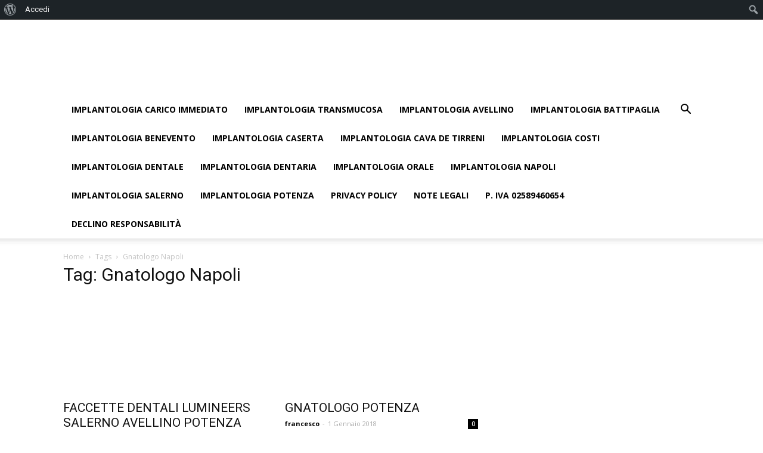

--- FILE ---
content_type: text/html; charset=UTF-8
request_url: https://www.implantologiasalerno.it/tag/gnatologo-napoli/
body_size: 89033
content:
<!doctype html >
<!--[if IE 8]>    <html class="ie8" lang="en"> <![endif]-->
<!--[if IE 9]>    <html class="ie9" lang="en"> <![endif]-->
<!--[if gt IE 8]><!--> <html lang="it-IT"> <!--<![endif]-->
<head>
    <title>Gnatologo Napoli Archives - Implantologia Salerno DR. FRANCESCO SACCO</title>
    <meta charset="UTF-8" />
    <meta name="viewport" content="width=device-width, initial-scale=1.0">
    <link rel="pingback" href="https://www.implantologiasalerno.it/xmlrpc.php" />
    <meta name='robots' content='index, follow, max-image-preview:large, max-snippet:-1, max-video-preview:-1' />

	<!-- This site is optimized with the Yoast SEO plugin v21.9.1 - https://yoast.com/wordpress/plugins/seo/ -->
	<link rel="canonical" href="https://www.implantologiasalerno.it/tag/gnatologo-napoli/" class="yoast-seo-meta-tag" />
	<meta property="og:locale" content="it_IT" class="yoast-seo-meta-tag" />
	<meta property="og:type" content="article" class="yoast-seo-meta-tag" />
	<meta property="og:title" content="Gnatologo Napoli Archives - Implantologia Salerno DR. FRANCESCO SACCO" class="yoast-seo-meta-tag" />
	<meta property="og:url" content="https://www.implantologiasalerno.it/tag/gnatologo-napoli/" class="yoast-seo-meta-tag" />
	<meta property="og:site_name" content="Implantologia Salerno DR. FRANCESCO SACCO" class="yoast-seo-meta-tag" />
	<script type="application/ld+json" class="yoast-schema-graph">{"@context":"https://schema.org","@graph":[{"@type":"CollectionPage","@id":"https://www.implantologiasalerno.it/tag/gnatologo-napoli/","url":"https://www.implantologiasalerno.it/tag/gnatologo-napoli/","name":"Gnatologo Napoli Archives - Implantologia Salerno DR. FRANCESCO SACCO","isPartOf":{"@id":"https://www.implantologiasalerno.it/#website"},"inLanguage":"it-IT"},{"@type":"WebSite","@id":"https://www.implantologiasalerno.it/#website","url":"https://www.implantologiasalerno.it/","name":"Implantologia Salerno DR. FRANCESCO SACCO","description":"Studio Dentistico Sacco Salerno Avellino Napoli Caserta Benevento Potenza","potentialAction":[{"@type":"SearchAction","target":{"@type":"EntryPoint","urlTemplate":"https://www.implantologiasalerno.it/?s={search_term_string}"},"query-input":"required name=search_term_string"}],"inLanguage":"it-IT"}]}</script>
	<!-- / Yoast SEO plugin. -->


<link rel='dns-prefetch' href='//fonts.googleapis.com' />
<link rel="alternate" type="application/rss+xml" title="Implantologia Salerno DR. FRANCESCO SACCO &raquo; Feed" href="https://www.implantologiasalerno.it/feed/" />
<link rel="alternate" type="application/rss+xml" title="Implantologia Salerno DR. FRANCESCO SACCO &raquo; Feed dei commenti" href="https://www.implantologiasalerno.it/comments/feed/" />
<link rel="alternate" type="application/rss+xml" title="Implantologia Salerno DR. FRANCESCO SACCO &raquo; Gnatologo Napoli Feed del tag" href="https://www.implantologiasalerno.it/tag/gnatologo-napoli/feed/" />
		<!-- This site uses the Google Analytics by MonsterInsights plugin v8.23.1 - Using Analytics tracking - https://www.monsterinsights.com/ -->
		<!-- Note: MonsterInsights is not currently configured on this site. The site owner needs to authenticate with Google Analytics in the MonsterInsights settings panel. -->
					<!-- No tracking code set -->
				<!-- / Google Analytics by MonsterInsights -->
		<style id='wp-img-auto-sizes-contain-inline-css' type='text/css'>
img:is([sizes=auto i],[sizes^="auto," i]){contain-intrinsic-size:3000px 1500px}
/*# sourceURL=wp-img-auto-sizes-contain-inline-css */
</style>
<link rel='stylesheet' id='dashicons-css' href='https://www.implantologiasalerno.it/wp-includes/css/dashicons.min.css?ver=6.9' type='text/css' media='all' />
<link rel='stylesheet' id='admin-bar-css' href='https://www.implantologiasalerno.it/wp-includes/css/admin-bar.min.css?ver=6.9' type='text/css' media='all' />
<style id='admin-bar-inline-css' type='text/css'>

		@media screen { html { margin-top: 32px !important; } }
		@media screen and ( max-width: 782px ) { html { margin-top: 46px !important; } }
	
@media print { #wpadminbar { display:none; } }
/*# sourceURL=admin-bar-inline-css */
</style>
<link rel='stylesheet' id='amp-icons-css' href='https://www.implantologiasalerno.it/wp-content/plugins/amp/assets/css/amp-icons.css?ver=2.5.2' type='text/css' media='all' />
<style id='wp-emoji-styles-inline-css' type='text/css'>

	img.wp-smiley, img.emoji {
		display: inline !important;
		border: none !important;
		box-shadow: none !important;
		height: 1em !important;
		width: 1em !important;
		margin: 0 0.07em !important;
		vertical-align: -0.1em !important;
		background: none !important;
		padding: 0 !important;
	}
/*# sourceURL=wp-emoji-styles-inline-css */
</style>
<style id='wp-block-library-inline-css' type='text/css'>
:root{--wp-block-synced-color:#7a00df;--wp-block-synced-color--rgb:122,0,223;--wp-bound-block-color:var(--wp-block-synced-color);--wp-editor-canvas-background:#ddd;--wp-admin-theme-color:#007cba;--wp-admin-theme-color--rgb:0,124,186;--wp-admin-theme-color-darker-10:#006ba1;--wp-admin-theme-color-darker-10--rgb:0,107,160.5;--wp-admin-theme-color-darker-20:#005a87;--wp-admin-theme-color-darker-20--rgb:0,90,135;--wp-admin-border-width-focus:2px}@media (min-resolution:192dpi){:root{--wp-admin-border-width-focus:1.5px}}.wp-element-button{cursor:pointer}:root .has-very-light-gray-background-color{background-color:#eee}:root .has-very-dark-gray-background-color{background-color:#313131}:root .has-very-light-gray-color{color:#eee}:root .has-very-dark-gray-color{color:#313131}:root .has-vivid-green-cyan-to-vivid-cyan-blue-gradient-background{background:linear-gradient(135deg,#00d084,#0693e3)}:root .has-purple-crush-gradient-background{background:linear-gradient(135deg,#34e2e4,#4721fb 50%,#ab1dfe)}:root .has-hazy-dawn-gradient-background{background:linear-gradient(135deg,#faaca8,#dad0ec)}:root .has-subdued-olive-gradient-background{background:linear-gradient(135deg,#fafae1,#67a671)}:root .has-atomic-cream-gradient-background{background:linear-gradient(135deg,#fdd79a,#004a59)}:root .has-nightshade-gradient-background{background:linear-gradient(135deg,#330968,#31cdcf)}:root .has-midnight-gradient-background{background:linear-gradient(135deg,#020381,#2874fc)}:root{--wp--preset--font-size--normal:16px;--wp--preset--font-size--huge:42px}.has-regular-font-size{font-size:1em}.has-larger-font-size{font-size:2.625em}.has-normal-font-size{font-size:var(--wp--preset--font-size--normal)}.has-huge-font-size{font-size:var(--wp--preset--font-size--huge)}.has-text-align-center{text-align:center}.has-text-align-left{text-align:left}.has-text-align-right{text-align:right}.has-fit-text{white-space:nowrap!important}#end-resizable-editor-section{display:none}.aligncenter{clear:both}.items-justified-left{justify-content:flex-start}.items-justified-center{justify-content:center}.items-justified-right{justify-content:flex-end}.items-justified-space-between{justify-content:space-between}.screen-reader-text{border:0;clip-path:inset(50%);height:1px;margin:-1px;overflow:hidden;padding:0;position:absolute;width:1px;word-wrap:normal!important}.screen-reader-text:focus{background-color:#ddd;clip-path:none;color:#444;display:block;font-size:1em;height:auto;left:5px;line-height:normal;padding:15px 23px 14px;text-decoration:none;top:5px;width:auto;z-index:100000}html :where(.has-border-color){border-style:solid}html :where([style*=border-top-color]){border-top-style:solid}html :where([style*=border-right-color]){border-right-style:solid}html :where([style*=border-bottom-color]){border-bottom-style:solid}html :where([style*=border-left-color]){border-left-style:solid}html :where([style*=border-width]){border-style:solid}html :where([style*=border-top-width]){border-top-style:solid}html :where([style*=border-right-width]){border-right-style:solid}html :where([style*=border-bottom-width]){border-bottom-style:solid}html :where([style*=border-left-width]){border-left-style:solid}html :where(img[class*=wp-image-]){height:auto;max-width:100%}:where(figure){margin:0 0 1em}html :where(.is-position-sticky){--wp-admin--admin-bar--position-offset:var(--wp-admin--admin-bar--height,0px)}@media screen and (max-width:600px){html :where(.is-position-sticky){--wp-admin--admin-bar--position-offset:0px}}
.has-text-align-justify{text-align:justify;}

/*# sourceURL=wp-block-library-inline-css */
</style><style id='global-styles-inline-css' type='text/css'>
:root{--wp--preset--aspect-ratio--square: 1;--wp--preset--aspect-ratio--4-3: 4/3;--wp--preset--aspect-ratio--3-4: 3/4;--wp--preset--aspect-ratio--3-2: 3/2;--wp--preset--aspect-ratio--2-3: 2/3;--wp--preset--aspect-ratio--16-9: 16/9;--wp--preset--aspect-ratio--9-16: 9/16;--wp--preset--color--black: #000000;--wp--preset--color--cyan-bluish-gray: #abb8c3;--wp--preset--color--white: #ffffff;--wp--preset--color--pale-pink: #f78da7;--wp--preset--color--vivid-red: #cf2e2e;--wp--preset--color--luminous-vivid-orange: #ff6900;--wp--preset--color--luminous-vivid-amber: #fcb900;--wp--preset--color--light-green-cyan: #7bdcb5;--wp--preset--color--vivid-green-cyan: #00d084;--wp--preset--color--pale-cyan-blue: #8ed1fc;--wp--preset--color--vivid-cyan-blue: #0693e3;--wp--preset--color--vivid-purple: #9b51e0;--wp--preset--gradient--vivid-cyan-blue-to-vivid-purple: linear-gradient(135deg,rgb(6,147,227) 0%,rgb(155,81,224) 100%);--wp--preset--gradient--light-green-cyan-to-vivid-green-cyan: linear-gradient(135deg,rgb(122,220,180) 0%,rgb(0,208,130) 100%);--wp--preset--gradient--luminous-vivid-amber-to-luminous-vivid-orange: linear-gradient(135deg,rgb(252,185,0) 0%,rgb(255,105,0) 100%);--wp--preset--gradient--luminous-vivid-orange-to-vivid-red: linear-gradient(135deg,rgb(255,105,0) 0%,rgb(207,46,46) 100%);--wp--preset--gradient--very-light-gray-to-cyan-bluish-gray: linear-gradient(135deg,rgb(238,238,238) 0%,rgb(169,184,195) 100%);--wp--preset--gradient--cool-to-warm-spectrum: linear-gradient(135deg,rgb(74,234,220) 0%,rgb(151,120,209) 20%,rgb(207,42,186) 40%,rgb(238,44,130) 60%,rgb(251,105,98) 80%,rgb(254,248,76) 100%);--wp--preset--gradient--blush-light-purple: linear-gradient(135deg,rgb(255,206,236) 0%,rgb(152,150,240) 100%);--wp--preset--gradient--blush-bordeaux: linear-gradient(135deg,rgb(254,205,165) 0%,rgb(254,45,45) 50%,rgb(107,0,62) 100%);--wp--preset--gradient--luminous-dusk: linear-gradient(135deg,rgb(255,203,112) 0%,rgb(199,81,192) 50%,rgb(65,88,208) 100%);--wp--preset--gradient--pale-ocean: linear-gradient(135deg,rgb(255,245,203) 0%,rgb(182,227,212) 50%,rgb(51,167,181) 100%);--wp--preset--gradient--electric-grass: linear-gradient(135deg,rgb(202,248,128) 0%,rgb(113,206,126) 100%);--wp--preset--gradient--midnight: linear-gradient(135deg,rgb(2,3,129) 0%,rgb(40,116,252) 100%);--wp--preset--font-size--small: 13px;--wp--preset--font-size--medium: 20px;--wp--preset--font-size--large: 36px;--wp--preset--font-size--x-large: 42px;--wp--preset--spacing--20: 0.44rem;--wp--preset--spacing--30: 0.67rem;--wp--preset--spacing--40: 1rem;--wp--preset--spacing--50: 1.5rem;--wp--preset--spacing--60: 2.25rem;--wp--preset--spacing--70: 3.38rem;--wp--preset--spacing--80: 5.06rem;--wp--preset--shadow--natural: 6px 6px 9px rgba(0, 0, 0, 0.2);--wp--preset--shadow--deep: 12px 12px 50px rgba(0, 0, 0, 0.4);--wp--preset--shadow--sharp: 6px 6px 0px rgba(0, 0, 0, 0.2);--wp--preset--shadow--outlined: 6px 6px 0px -3px rgb(255, 255, 255), 6px 6px rgb(0, 0, 0);--wp--preset--shadow--crisp: 6px 6px 0px rgb(0, 0, 0);}:where(.is-layout-flex){gap: 0.5em;}:where(.is-layout-grid){gap: 0.5em;}body .is-layout-flex{display: flex;}.is-layout-flex{flex-wrap: wrap;align-items: center;}.is-layout-flex > :is(*, div){margin: 0;}body .is-layout-grid{display: grid;}.is-layout-grid > :is(*, div){margin: 0;}:where(.wp-block-columns.is-layout-flex){gap: 2em;}:where(.wp-block-columns.is-layout-grid){gap: 2em;}:where(.wp-block-post-template.is-layout-flex){gap: 1.25em;}:where(.wp-block-post-template.is-layout-grid){gap: 1.25em;}.has-black-color{color: var(--wp--preset--color--black) !important;}.has-cyan-bluish-gray-color{color: var(--wp--preset--color--cyan-bluish-gray) !important;}.has-white-color{color: var(--wp--preset--color--white) !important;}.has-pale-pink-color{color: var(--wp--preset--color--pale-pink) !important;}.has-vivid-red-color{color: var(--wp--preset--color--vivid-red) !important;}.has-luminous-vivid-orange-color{color: var(--wp--preset--color--luminous-vivid-orange) !important;}.has-luminous-vivid-amber-color{color: var(--wp--preset--color--luminous-vivid-amber) !important;}.has-light-green-cyan-color{color: var(--wp--preset--color--light-green-cyan) !important;}.has-vivid-green-cyan-color{color: var(--wp--preset--color--vivid-green-cyan) !important;}.has-pale-cyan-blue-color{color: var(--wp--preset--color--pale-cyan-blue) !important;}.has-vivid-cyan-blue-color{color: var(--wp--preset--color--vivid-cyan-blue) !important;}.has-vivid-purple-color{color: var(--wp--preset--color--vivid-purple) !important;}.has-black-background-color{background-color: var(--wp--preset--color--black) !important;}.has-cyan-bluish-gray-background-color{background-color: var(--wp--preset--color--cyan-bluish-gray) !important;}.has-white-background-color{background-color: var(--wp--preset--color--white) !important;}.has-pale-pink-background-color{background-color: var(--wp--preset--color--pale-pink) !important;}.has-vivid-red-background-color{background-color: var(--wp--preset--color--vivid-red) !important;}.has-luminous-vivid-orange-background-color{background-color: var(--wp--preset--color--luminous-vivid-orange) !important;}.has-luminous-vivid-amber-background-color{background-color: var(--wp--preset--color--luminous-vivid-amber) !important;}.has-light-green-cyan-background-color{background-color: var(--wp--preset--color--light-green-cyan) !important;}.has-vivid-green-cyan-background-color{background-color: var(--wp--preset--color--vivid-green-cyan) !important;}.has-pale-cyan-blue-background-color{background-color: var(--wp--preset--color--pale-cyan-blue) !important;}.has-vivid-cyan-blue-background-color{background-color: var(--wp--preset--color--vivid-cyan-blue) !important;}.has-vivid-purple-background-color{background-color: var(--wp--preset--color--vivid-purple) !important;}.has-black-border-color{border-color: var(--wp--preset--color--black) !important;}.has-cyan-bluish-gray-border-color{border-color: var(--wp--preset--color--cyan-bluish-gray) !important;}.has-white-border-color{border-color: var(--wp--preset--color--white) !important;}.has-pale-pink-border-color{border-color: var(--wp--preset--color--pale-pink) !important;}.has-vivid-red-border-color{border-color: var(--wp--preset--color--vivid-red) !important;}.has-luminous-vivid-orange-border-color{border-color: var(--wp--preset--color--luminous-vivid-orange) !important;}.has-luminous-vivid-amber-border-color{border-color: var(--wp--preset--color--luminous-vivid-amber) !important;}.has-light-green-cyan-border-color{border-color: var(--wp--preset--color--light-green-cyan) !important;}.has-vivid-green-cyan-border-color{border-color: var(--wp--preset--color--vivid-green-cyan) !important;}.has-pale-cyan-blue-border-color{border-color: var(--wp--preset--color--pale-cyan-blue) !important;}.has-vivid-cyan-blue-border-color{border-color: var(--wp--preset--color--vivid-cyan-blue) !important;}.has-vivid-purple-border-color{border-color: var(--wp--preset--color--vivid-purple) !important;}.has-vivid-cyan-blue-to-vivid-purple-gradient-background{background: var(--wp--preset--gradient--vivid-cyan-blue-to-vivid-purple) !important;}.has-light-green-cyan-to-vivid-green-cyan-gradient-background{background: var(--wp--preset--gradient--light-green-cyan-to-vivid-green-cyan) !important;}.has-luminous-vivid-amber-to-luminous-vivid-orange-gradient-background{background: var(--wp--preset--gradient--luminous-vivid-amber-to-luminous-vivid-orange) !important;}.has-luminous-vivid-orange-to-vivid-red-gradient-background{background: var(--wp--preset--gradient--luminous-vivid-orange-to-vivid-red) !important;}.has-very-light-gray-to-cyan-bluish-gray-gradient-background{background: var(--wp--preset--gradient--very-light-gray-to-cyan-bluish-gray) !important;}.has-cool-to-warm-spectrum-gradient-background{background: var(--wp--preset--gradient--cool-to-warm-spectrum) !important;}.has-blush-light-purple-gradient-background{background: var(--wp--preset--gradient--blush-light-purple) !important;}.has-blush-bordeaux-gradient-background{background: var(--wp--preset--gradient--blush-bordeaux) !important;}.has-luminous-dusk-gradient-background{background: var(--wp--preset--gradient--luminous-dusk) !important;}.has-pale-ocean-gradient-background{background: var(--wp--preset--gradient--pale-ocean) !important;}.has-electric-grass-gradient-background{background: var(--wp--preset--gradient--electric-grass) !important;}.has-midnight-gradient-background{background: var(--wp--preset--gradient--midnight) !important;}.has-small-font-size{font-size: var(--wp--preset--font-size--small) !important;}.has-medium-font-size{font-size: var(--wp--preset--font-size--medium) !important;}.has-large-font-size{font-size: var(--wp--preset--font-size--large) !important;}.has-x-large-font-size{font-size: var(--wp--preset--font-size--x-large) !important;}
/*# sourceURL=global-styles-inline-css */
</style>

<style id='classic-theme-styles-inline-css' type='text/css'>
/*! This file is auto-generated */
.wp-block-button__link{color:#fff;background-color:#32373c;border-radius:9999px;box-shadow:none;text-decoration:none;padding:calc(.667em + 2px) calc(1.333em + 2px);font-size:1.125em}.wp-block-file__button{background:#32373c;color:#fff;text-decoration:none}
/*# sourceURL=/wp-includes/css/classic-themes.min.css */
</style>
<link rel='stylesheet' id='bbp-default-css' href='https://www.implantologiasalerno.it/wp-content/plugins/bbpress/templates/default/css/bbpress.min.css?ver=2.6.9' type='text/css' media='all' />
<link rel='stylesheet' id='bp-admin-bar-css' href='https://www.implantologiasalerno.it/wp-content/plugins/buddypress/bp-core/css/admin-bar.min.css?ver=12.2.0' type='text/css' media='all' />
<link rel='stylesheet' id='contact-form-7-css' href='https://www.implantologiasalerno.it/wp-content/plugins/contact-form-7/includes/css/styles.css?ver=5.8.6' type='text/css' media='all' />
<link crossorigin="anonymous" rel='stylesheet' id='google-fonts-style-css' href='https://fonts.googleapis.com/css?family=Open+Sans%3A300italic%2C400%2C400italic%2C600%2C600italic%2C700%7CRoboto%3A300%2C400%2C400italic%2C500%2C500italic%2C700%2C900&#038;ver=9.1' type='text/css' media='all' />
<link rel='stylesheet' id='tablepress-default-css' href='https://www.implantologiasalerno.it/wp-content/plugins/tablepress/css/build/default.css?ver=2.2.5' type='text/css' media='all' />
<link rel='stylesheet' id='js_composer_front-css' href='https://www.implantologiasalerno.it/wp-content/plugins/js_composer/assets/css/js_composer.min.css?ver=7.4' type='text/css' media='all' />
<link rel='stylesheet' id='td-theme-css' href='https://www.implantologiasalerno.it/wp-content/themes/Newspaper/style.css?ver=9.1' type='text/css' media='all' />
<link rel='stylesheet' id='td-theme-child-css' href='https://www.implantologiasalerno.it/wp-content/themes/Newspaper-child/style.css?ver=9.1c' type='text/css' media='all' />
<link rel='stylesheet' id='td-theme-bbpress-css' href='https://www.implantologiasalerno.it/wp-content/themes/Newspaper/style-bbpress.css?ver=9.1' type='text/css' media='all' />
<script type="text/javascript" src="https://www.implantologiasalerno.it/wp-includes/js/jquery/jquery.min.js?ver=3.7.1" id="jquery-core-js"></script>
<script type="text/javascript" src="https://www.implantologiasalerno.it/wp-includes/js/jquery/jquery-migrate.min.js?ver=3.4.1" id="jquery-migrate-js"></script>
<script></script><link rel="https://api.w.org/" href="https://www.implantologiasalerno.it/wp-json/" /><link rel="alternate" title="JSON" type="application/json" href="https://www.implantologiasalerno.it/wp-json/wp/v2/tags/136" /><link rel="EditURI" type="application/rsd+xml" title="RSD" href="https://www.implantologiasalerno.it/xmlrpc.php?rsd" />
<meta name="generator" content="WordPress 6.9" />

	<script type="text/javascript">var ajaxurl = 'https://www.implantologiasalerno.it/wp-admin/admin-ajax.php';</script>

<!--[if lt IE 9]><script src="https://cdnjs.cloudflare.com/ajax/libs/html5shiv/3.7.3/html5shiv.js"></script><![endif]-->
    <meta name="generator" content="Powered by WPBakery Page Builder - drag and drop page builder for WordPress."/>
<!-- Nessuna versione HTML AMP disponibile per questo URL. -->
<!-- JS generated by theme -->

<script>
    
    

	    var tdBlocksArray = []; //here we store all the items for the current page

	    //td_block class - each ajax block uses a object of this class for requests
	    function tdBlock() {
		    this.id = '';
		    this.block_type = 1; //block type id (1-234 etc)
		    this.atts = '';
		    this.td_column_number = '';
		    this.td_current_page = 1; //
		    this.post_count = 0; //from wp
		    this.found_posts = 0; //from wp
		    this.max_num_pages = 0; //from wp
		    this.td_filter_value = ''; //current live filter value
		    this.is_ajax_running = false;
		    this.td_user_action = ''; // load more or infinite loader (used by the animation)
		    this.header_color = '';
		    this.ajax_pagination_infinite_stop = ''; //show load more at page x
	    }


        // td_js_generator - mini detector
        (function(){
            var htmlTag = document.getElementsByTagName("html")[0];

	        if ( navigator.userAgent.indexOf("MSIE 10.0") > -1 ) {
                htmlTag.className += ' ie10';
            }

            if ( !!navigator.userAgent.match(/Trident.*rv\:11\./) ) {
                htmlTag.className += ' ie11';
            }

	        if ( navigator.userAgent.indexOf("Edge") > -1 ) {
                htmlTag.className += ' ieEdge';
            }

            if ( /(iPad|iPhone|iPod)/g.test(navigator.userAgent) ) {
                htmlTag.className += ' td-md-is-ios';
            }

            var user_agent = navigator.userAgent.toLowerCase();
            if ( user_agent.indexOf("android") > -1 ) {
                htmlTag.className += ' td-md-is-android';
            }

            if ( -1 !== navigator.userAgent.indexOf('Mac OS X')  ) {
                htmlTag.className += ' td-md-is-os-x';
            }

            if ( /chrom(e|ium)/.test(navigator.userAgent.toLowerCase()) ) {
               htmlTag.className += ' td-md-is-chrome';
            }

            if ( -1 !== navigator.userAgent.indexOf('Firefox') ) {
                htmlTag.className += ' td-md-is-firefox';
            }

            if ( -1 !== navigator.userAgent.indexOf('Safari') && -1 === navigator.userAgent.indexOf('Chrome') ) {
                htmlTag.className += ' td-md-is-safari';
            }

            if( -1 !== navigator.userAgent.indexOf('IEMobile') ){
                htmlTag.className += ' td-md-is-iemobile';
            }

        })();




        var tdLocalCache = {};

        ( function () {
            "use strict";

            tdLocalCache = {
                data: {},
                remove: function (resource_id) {
                    delete tdLocalCache.data[resource_id];
                },
                exist: function (resource_id) {
                    return tdLocalCache.data.hasOwnProperty(resource_id) && tdLocalCache.data[resource_id] !== null;
                },
                get: function (resource_id) {
                    return tdLocalCache.data[resource_id];
                },
                set: function (resource_id, cachedData) {
                    tdLocalCache.remove(resource_id);
                    tdLocalCache.data[resource_id] = cachedData;
                }
            };
        })();

    
    
var td_viewport_interval_list=[{"limitBottom":767,"sidebarWidth":228},{"limitBottom":1018,"sidebarWidth":300},{"limitBottom":1140,"sidebarWidth":324}];
var td_animation_stack_effect="type0";
var tds_animation_stack=true;
var td_animation_stack_specific_selectors=".entry-thumb, img";
var td_animation_stack_general_selectors=".td-animation-stack img, .td-animation-stack .entry-thumb, .post img";
var td_ajax_url="https:\/\/www.implantologiasalerno.it\/wp-admin\/admin-ajax.php?td_theme_name=Newspaper&v=9.1";
var td_get_template_directory_uri="https:\/\/www.implantologiasalerno.it\/wp-content\/themes\/Newspaper";
var tds_snap_menu="";
var tds_logo_on_sticky="";
var tds_header_style="";
var td_please_wait="Please wait...";
var td_email_user_pass_incorrect="User or password incorrect!";
var td_email_user_incorrect="Email or username incorrect!";
var td_email_incorrect="Email incorrect!";
var tds_more_articles_on_post_enable="";
var tds_more_articles_on_post_time_to_wait="";
var tds_more_articles_on_post_pages_distance_from_top=0;
var tds_theme_color_site_wide="#4db2ec";
var tds_smart_sidebar="";
var tdThemeName="Newspaper";
var td_magnific_popup_translation_tPrev="Previous (Left arrow key)";
var td_magnific_popup_translation_tNext="Next (Right arrow key)";
var td_magnific_popup_translation_tCounter="%curr% of %total%";
var td_magnific_popup_translation_ajax_tError="The content from %url% could not be loaded.";
var td_magnific_popup_translation_image_tError="The image #%curr% could not be loaded.";
var tdDateNamesI18n={"month_names":["Gennaio","Febbraio","Marzo","Aprile","Maggio","Giugno","Luglio","Agosto","Settembre","Ottobre","Novembre","Dicembre"],"month_names_short":["Gen","Feb","Mar","Apr","Mag","Giu","Lug","Ago","Set","Ott","Nov","Dic"],"day_names":["domenica","luned\u00ec","marted\u00ec","mercoled\u00ec","gioved\u00ec","venerd\u00ec","sabato"],"day_names_short":["Dom","Lun","Mar","Mer","Gio","Ven","Sab"]};
var td_ad_background_click_link="";
var td_ad_background_click_target="";
</script>

<script type="application/ld+json">
                        {
                            "@context": "http://schema.org",
                            "@type": "BreadcrumbList",
                            "itemListElement": [{
                            "@type": "ListItem",
                            "position": 1,
                                "item": {
                                "@type": "WebSite",
                                "@id": "https://www.implantologiasalerno.it/",
                                "name": "Home"                                               
                            }
                        },{
                            "@type": "ListItem",
                            "position": 2,
                                "item": {
                                "@type": "WebPage",
                                "@id": "https://www.implantologiasalerno.it/tag/gnatologo-napoli/",
                                "name": "Gnatologo Napoli"
                            }
                        }    ]
                        }
                       </script><noscript><style> .wpb_animate_when_almost_visible { opacity: 1; }</style></noscript></head>

<body data-rsssl=1 class="bp-legacy archive tag tag-gnatologo-napoli tag-136 admin-bar no-customize-support wp-theme-Newspaper wp-child-theme-Newspaper-child global-block-template-1 wpb-js-composer js-comp-ver-7.4 vc_responsive td-animation-stack-type0 td-full-layout" itemscope="itemscope" itemtype="https://schema.org/WebPage">

        <div class="td-scroll-up"><i class="td-icon-menu-up"></i></div>
    
    <div class="td-menu-background"></div>
<div id="td-mobile-nav">
    <div class="td-mobile-container">
        <!-- mobile menu top section -->
        <div class="td-menu-socials-wrap">
            <!-- socials -->
            <div class="td-menu-socials">
                            </div>
            <!-- close button -->
            <div class="td-mobile-close">
                <a href="#"><i class="td-icon-close-mobile"></i></a>
            </div>
        </div>

        <!-- login section -->
        
        <!-- menu section -->
        <div class="td-mobile-content">
            <div class="menu-menu-footer-container"><ul id="menu-menu-footer" class="td-mobile-main-menu"><li id="menu-item-82" class="menu-item menu-item-type-post_type menu-item-object-page menu-item-first menu-item-82"><a href="https://www.implantologiasalerno.it/implantologia-carico-immediato/">Implantologia Carico Immediato</a></li>
<li id="menu-item-118" class="menu-item menu-item-type-post_type menu-item-object-page menu-item-118"><a href="https://www.implantologiasalerno.it/implantologia-transmucosa/">Implantologia Transmucosa</a></li>
<li id="menu-item-85" class="menu-item menu-item-type-post_type menu-item-object-page menu-item-85"><a href="https://www.implantologiasalerno.it/implantologia-avellino/">Implantologia Avellino</a></li>
<li id="menu-item-103" class="menu-item menu-item-type-post_type menu-item-object-page menu-item-103"><a href="https://www.implantologiasalerno.it/implantologia-battipaglia/">Implantologia Battipaglia</a></li>
<li id="menu-item-94" class="menu-item menu-item-type-post_type menu-item-object-page menu-item-94"><a href="https://www.implantologiasalerno.it/implantologia-benevento/">Implantologia Benevento</a></li>
<li id="menu-item-91" class="menu-item menu-item-type-post_type menu-item-object-page menu-item-91"><a href="https://www.implantologiasalerno.it/implantologia-caserta/">Implantologia Caserta</a></li>
<li id="menu-item-98" class="menu-item menu-item-type-post_type menu-item-object-page menu-item-98"><a href="https://www.implantologiasalerno.it/implantologia-cava-de-tirreni/">Implantologia Cava de Tirreni</a></li>
<li id="menu-item-109" class="menu-item menu-item-type-post_type menu-item-object-page menu-item-109"><a href="https://www.implantologiasalerno.it/implantologia-costi/">Implantologia Costi</a></li>
<li id="menu-item-108" class="menu-item menu-item-type-post_type menu-item-object-page menu-item-108"><a href="https://www.implantologiasalerno.it/implantologia-dentale/">Implantologia Dentale</a></li>
<li id="menu-item-115" class="menu-item menu-item-type-post_type menu-item-object-page menu-item-115"><a href="https://www.implantologiasalerno.it/implantologia-dentaria/">Implantologia Dentaria</a></li>
<li id="menu-item-114" class="menu-item menu-item-type-post_type menu-item-object-page menu-item-114"><a href="https://www.implantologiasalerno.it/implantologia-orale/">Implantologia Orale</a></li>
<li id="menu-item-88" class="menu-item menu-item-type-post_type menu-item-object-page menu-item-88"><a href="https://www.implantologiasalerno.it/implantologia-napoli/">Implantologia Napoli</a></li>
<li id="menu-item-77" class="menu-item menu-item-type-post_type menu-item-object-page menu-item-77"><a href="https://www.implantologiasalerno.it/implantologia-salerno/">Implantologia Salerno</a></li>
<li id="menu-item-173" class="menu-item menu-item-type-post_type menu-item-object-page menu-item-173"><a href="https://www.implantologiasalerno.it/implantologia-potenza/">Implantologia Potenza</a></li>
<li id="menu-item-186" class="menu-item menu-item-type-custom menu-item-object-custom menu-item-186"><a href="http://www.studiodentisticosacco.it/legals/privacy-policy/">Privacy Policy</a></li>
<li id="menu-item-187" class="menu-item menu-item-type-custom menu-item-object-custom menu-item-187"><a href="http://www.studiodentisticosacco.it/legals/note-legali/">Note Legali</a></li>
<li id="menu-item-188" class="menu-item menu-item-type-custom menu-item-object-custom menu-item-188"><a href="http://studiodentisticosacco.it">P. iva 02589460654</a></li>
<li id="menu-item-232" class="menu-item menu-item-type-post_type menu-item-object-page menu-item-232"><a href="https://www.implantologiasalerno.it/declino-responsabilita/">Declino Responsabilità</a></li>
</ul></div>        </div>
    </div>

    <!-- register/login section -->
    </div>    <div class="td-search-background"></div>
<div class="td-search-wrap-mob">
	<div class="td-drop-down-search" aria-labelledby="td-header-search-button">
		<form method="get" class="td-search-form" action="https://www.implantologiasalerno.it/">
			<!-- close button -->
			<div class="td-search-close">
				<a href="#"><i class="td-icon-close-mobile"></i></a>
			</div>
			<div role="search" class="td-search-input">
				<span>Search</span>
				<input id="td-header-search-mob" type="text" value="" name="s" autocomplete="off" />
			</div>
		</form>
		<div id="td-aj-search-mob"></div>
	</div>
</div>    
    
    <div id="td-outer-wrap" class="td-theme-wrap">
    
        <!--
Header style 1
-->


<div class="td-header-wrap td-header-style-1 ">
    
    <div class="td-header-top-menu-full td-container-wrap ">
        <div class="td-container td-header-row td-header-top-menu">
            
    <div class="top-bar-style-1">
        
<div class="td-header-sp-top-menu">


	</div>
        <div class="td-header-sp-top-widget">
    
    </div>    </div>

<!-- LOGIN MODAL -->
        </div>
    </div>

    <div class="td-banner-wrap-full td-logo-wrap-full td-container-wrap ">
        <div class="td-container td-header-row td-header-header">
            <div class="td-header-sp-logo">
                            </div>
                    </div>
    </div>

    <div class="td-header-menu-wrap-full td-container-wrap ">
        
        <div class="td-header-menu-wrap td-header-gradient ">
            <div class="td-container td-header-row td-header-main-menu">
                <div id="td-header-menu" role="navigation">
    <div id="td-top-mobile-toggle"><a href="#"><i class="td-icon-font td-icon-mobile"></i></a></div>
    <div class="td-main-menu-logo td-logo-in-header">
            </div>
    <div class="menu-menu-footer-container"><ul id="menu-menu-footer-1" class="sf-menu"><li class="menu-item menu-item-type-post_type menu-item-object-page menu-item-first td-menu-item td-normal-menu menu-item-82"><a href="https://www.implantologiasalerno.it/implantologia-carico-immediato/">Implantologia Carico Immediato</a></li>
<li class="menu-item menu-item-type-post_type menu-item-object-page td-menu-item td-normal-menu menu-item-118"><a href="https://www.implantologiasalerno.it/implantologia-transmucosa/">Implantologia Transmucosa</a></li>
<li class="menu-item menu-item-type-post_type menu-item-object-page td-menu-item td-normal-menu menu-item-85"><a href="https://www.implantologiasalerno.it/implantologia-avellino/">Implantologia Avellino</a></li>
<li class="menu-item menu-item-type-post_type menu-item-object-page td-menu-item td-normal-menu menu-item-103"><a href="https://www.implantologiasalerno.it/implantologia-battipaglia/">Implantologia Battipaglia</a></li>
<li class="menu-item menu-item-type-post_type menu-item-object-page td-menu-item td-normal-menu menu-item-94"><a href="https://www.implantologiasalerno.it/implantologia-benevento/">Implantologia Benevento</a></li>
<li class="menu-item menu-item-type-post_type menu-item-object-page td-menu-item td-normal-menu menu-item-91"><a href="https://www.implantologiasalerno.it/implantologia-caserta/">Implantologia Caserta</a></li>
<li class="menu-item menu-item-type-post_type menu-item-object-page td-menu-item td-normal-menu menu-item-98"><a href="https://www.implantologiasalerno.it/implantologia-cava-de-tirreni/">Implantologia Cava de Tirreni</a></li>
<li class="menu-item menu-item-type-post_type menu-item-object-page td-menu-item td-normal-menu menu-item-109"><a href="https://www.implantologiasalerno.it/implantologia-costi/">Implantologia Costi</a></li>
<li class="menu-item menu-item-type-post_type menu-item-object-page td-menu-item td-normal-menu menu-item-108"><a href="https://www.implantologiasalerno.it/implantologia-dentale/">Implantologia Dentale</a></li>
<li class="menu-item menu-item-type-post_type menu-item-object-page td-menu-item td-normal-menu menu-item-115"><a href="https://www.implantologiasalerno.it/implantologia-dentaria/">Implantologia Dentaria</a></li>
<li class="menu-item menu-item-type-post_type menu-item-object-page td-menu-item td-normal-menu menu-item-114"><a href="https://www.implantologiasalerno.it/implantologia-orale/">Implantologia Orale</a></li>
<li class="menu-item menu-item-type-post_type menu-item-object-page td-menu-item td-normal-menu menu-item-88"><a href="https://www.implantologiasalerno.it/implantologia-napoli/">Implantologia Napoli</a></li>
<li class="menu-item menu-item-type-post_type menu-item-object-page td-menu-item td-normal-menu menu-item-77"><a href="https://www.implantologiasalerno.it/implantologia-salerno/">Implantologia Salerno</a></li>
<li class="menu-item menu-item-type-post_type menu-item-object-page td-menu-item td-normal-menu menu-item-173"><a href="https://www.implantologiasalerno.it/implantologia-potenza/">Implantologia Potenza</a></li>
<li class="menu-item menu-item-type-custom menu-item-object-custom td-menu-item td-normal-menu menu-item-186"><a href="http://www.studiodentisticosacco.it/legals/privacy-policy/">Privacy Policy</a></li>
<li class="menu-item menu-item-type-custom menu-item-object-custom td-menu-item td-normal-menu menu-item-187"><a href="http://www.studiodentisticosacco.it/legals/note-legali/">Note Legali</a></li>
<li class="menu-item menu-item-type-custom menu-item-object-custom td-menu-item td-normal-menu menu-item-188"><a href="http://studiodentisticosacco.it">P. iva 02589460654</a></li>
<li class="menu-item menu-item-type-post_type menu-item-object-page td-menu-item td-normal-menu menu-item-232"><a href="https://www.implantologiasalerno.it/declino-responsabilita/">Declino Responsabilità</a></li>
</ul></div></div>


    <div class="header-search-wrap">
        <div class="td-search-btns-wrap">
            <a id="td-header-search-button" href="#" role="button" class="dropdown-toggle " data-toggle="dropdown"><i class="td-icon-search"></i></a>
            <a id="td-header-search-button-mob" href="#" role="button" class="dropdown-toggle " data-toggle="dropdown"><i class="td-icon-search"></i></a>
        </div>

        <div class="td-drop-down-search" aria-labelledby="td-header-search-button">
            <form method="get" class="td-search-form" action="https://www.implantologiasalerno.it/">
                <div role="search" class="td-head-form-search-wrap">
                    <input id="td-header-search" type="text" value="" name="s" autocomplete="off" /><input class="wpb_button wpb_btn-inverse btn" type="submit" id="td-header-search-top" value="Search" />
                </div>
            </form>
            <div id="td-aj-search"></div>
        </div>
    </div>
            </div>
        </div>
    </div>

</div><div class="td-main-content-wrap td-container-wrap">

    <div class="td-container ">
        <div class="td-crumb-container">
            <div class="entry-crumbs"><span><a title="" class="entry-crumb" href="https://www.implantologiasalerno.it/">Home</a></span> <i class="td-icon-right td-bread-sep td-bred-no-url-last"></i> <span class="td-bred-no-url-last">Tags</span> <i class="td-icon-right td-bread-sep td-bred-no-url-last"></i> <span class="td-bred-no-url-last">Gnatologo Napoli</span></div>        </div>
        <div class="td-pb-row">
                                    <div class="td-pb-span8 td-main-content">
                            <div class="td-ss-main-content">
                                <div class="td-page-header">
                                    <h1 class="entry-title td-page-title">
                                        <span>Tag: Gnatologo Napoli</span>
                                    </h1>
                                </div>
                                

	<div class="td-block-row">

	<div class="td-block-span6">

        <div class="td_module_1 td_module_wrap td-animation-stack">
            <div class="td-module-image">
                <div class="td-module-thumb"><a href="https://www.implantologiasalerno.it/2018/01/12/faccette-dentali-lumineers-salerno-avellino-potenza/" rel="bookmark" class="td-image-wrap" title="FACCETTE DENTALI LUMINEERS SALERNO AVELLINO POTENZA"><img width="324" height="160" class="entry-thumb" src="https://www.implantologiasalerno.it/wp-content/themes/Newspaper/images/no-thumb/td_324x160.png" alt=""/></a></div>                            </div>
            <h3 class="entry-title td-module-title"><a href="https://www.implantologiasalerno.it/2018/01/12/faccette-dentali-lumineers-salerno-avellino-potenza/" rel="bookmark" title="FACCETTE DENTALI LUMINEERS SALERNO AVELLINO POTENZA">FACCETTE DENTALI LUMINEERS SALERNO AVELLINO POTENZA</a></h3>
            <div class="td-module-meta-info">
                <span class="td-post-author-name"><a href="https://www.implantologiasalerno.it/author/francesco/">francesco</a> <span>-</span> </span>                <span class="td-post-date"><time class="entry-date updated td-module-date" datetime="2018-01-12T09:55:02+00:00" >12 Gennaio 2018</time></span>                <div class="td-module-comments"><a href="https://www.implantologiasalerno.it/2018/01/12/faccette-dentali-lumineers-salerno-avellino-potenza/?noamp=mobile#respond">0</a></div>            </div>

            
        </div>

        
	</div> <!-- ./td-block-span6 -->

	<div class="td-block-span6">

        <div class="td_module_1 td_module_wrap td-animation-stack">
            <div class="td-module-image">
                <div class="td-module-thumb"><a href="https://www.implantologiasalerno.it/2018/01/01/gnatologo-potenza/" rel="bookmark" class="td-image-wrap" title="GNATOLOGO POTENZA"><img width="324" height="160" class="entry-thumb" src="https://www.implantologiasalerno.it/wp-content/themes/Newspaper/images/no-thumb/td_324x160.png" alt=""/></a></div>                            </div>
            <h3 class="entry-title td-module-title"><a href="https://www.implantologiasalerno.it/2018/01/01/gnatologo-potenza/" rel="bookmark" title="GNATOLOGO POTENZA">GNATOLOGO POTENZA</a></h3>
            <div class="td-module-meta-info">
                <span class="td-post-author-name"><a href="https://www.implantologiasalerno.it/author/francesco/">francesco</a> <span>-</span> </span>                <span class="td-post-date"><time class="entry-date updated td-module-date" datetime="2018-01-01T19:18:28+00:00" >1 Gennaio 2018</time></span>                <div class="td-module-comments"><a href="https://www.implantologiasalerno.it/2018/01/01/gnatologo-potenza/?noamp=mobile#respond">0</a></div>            </div>

            
        </div>

        
	</div> <!-- ./td-block-span6 --></div><!--./row-fluid-->

	<div class="td-block-row">

	<div class="td-block-span6">

        <div class="td_module_1 td_module_wrap td-animation-stack">
            <div class="td-module-image">
                <div class="td-module-thumb"><a href="https://www.implantologiasalerno.it/2018/01/01/gnatologo-padula/" rel="bookmark" class="td-image-wrap" title="GNATOLOGO PADULA"><img width="324" height="160" class="entry-thumb" src="https://www.implantologiasalerno.it/wp-content/themes/Newspaper/images/no-thumb/td_324x160.png" alt=""/></a></div>                            </div>
            <h3 class="entry-title td-module-title"><a href="https://www.implantologiasalerno.it/2018/01/01/gnatologo-padula/" rel="bookmark" title="GNATOLOGO PADULA">GNATOLOGO PADULA</a></h3>
            <div class="td-module-meta-info">
                <span class="td-post-author-name"><a href="https://www.implantologiasalerno.it/author/francesco/">francesco</a> <span>-</span> </span>                <span class="td-post-date"><time class="entry-date updated td-module-date" datetime="2018-01-01T19:16:04+00:00" >1 Gennaio 2018</time></span>                <div class="td-module-comments"><a href="https://www.implantologiasalerno.it/2018/01/01/gnatologo-padula/?noamp=mobile#respond">0</a></div>            </div>

            
        </div>

        
	</div> <!-- ./td-block-span6 -->

	<div class="td-block-span6">

        <div class="td_module_1 td_module_wrap td-animation-stack">
            <div class="td-module-image">
                <div class="td-module-thumb"><a href="https://www.implantologiasalerno.it/2018/01/01/gnatologo-avellino/" rel="bookmark" class="td-image-wrap" title="GNATOLOGO AVELLINO"><img width="324" height="160" class="entry-thumb" src="https://www.implantologiasalerno.it/wp-content/themes/Newspaper/images/no-thumb/td_324x160.png" alt=""/></a></div>                            </div>
            <h3 class="entry-title td-module-title"><a href="https://www.implantologiasalerno.it/2018/01/01/gnatologo-avellino/" rel="bookmark" title="GNATOLOGO AVELLINO">GNATOLOGO AVELLINO</a></h3>
            <div class="td-module-meta-info">
                <span class="td-post-author-name"><a href="https://www.implantologiasalerno.it/author/francesco/">francesco</a> <span>-</span> </span>                <span class="td-post-date"><time class="entry-date updated td-module-date" datetime="2018-01-01T19:14:15+00:00" >1 Gennaio 2018</time></span>                <div class="td-module-comments"><a href="https://www.implantologiasalerno.it/2018/01/01/gnatologo-avellino/?noamp=mobile#respond">0</a></div>            </div>

            
        </div>

        
	</div> <!-- ./td-block-span6 --></div><!--./row-fluid-->

	<div class="td-block-row">

	<div class="td-block-span6">

        <div class="td_module_1 td_module_wrap td-animation-stack">
            <div class="td-module-image">
                <div class="td-module-thumb"><a href="https://www.implantologiasalerno.it/2018/01/01/gnatologo-campania/" rel="bookmark" class="td-image-wrap" title="GNATOLOGO CAMPANIA"><img width="324" height="160" class="entry-thumb" src="https://www.implantologiasalerno.it/wp-content/themes/Newspaper/images/no-thumb/td_324x160.png" alt=""/></a></div>                            </div>
            <h3 class="entry-title td-module-title"><a href="https://www.implantologiasalerno.it/2018/01/01/gnatologo-campania/" rel="bookmark" title="GNATOLOGO CAMPANIA">GNATOLOGO CAMPANIA</a></h3>
            <div class="td-module-meta-info">
                <span class="td-post-author-name"><a href="https://www.implantologiasalerno.it/author/francesco/">francesco</a> <span>-</span> </span>                <span class="td-post-date"><time class="entry-date updated td-module-date" datetime="2018-01-01T19:12:38+00:00" >1 Gennaio 2018</time></span>                <div class="td-module-comments"><a href="https://www.implantologiasalerno.it/2018/01/01/gnatologo-campania/?noamp=mobile#respond">0</a></div>            </div>

            
        </div>

        
	</div> <!-- ./td-block-span6 -->

	<div class="td-block-span6">

        <div class="td_module_1 td_module_wrap td-animation-stack">
            <div class="td-module-image">
                <div class="td-module-thumb"><a href="https://www.implantologiasalerno.it/2018/01/01/gnatologo-salerno/" rel="bookmark" class="td-image-wrap" title="GNATOLOGO SALERNO"><img width="324" height="160" class="entry-thumb" src="https://www.implantologiasalerno.it/wp-content/themes/Newspaper/images/no-thumb/td_324x160.png" alt=""/></a></div>                            </div>
            <h3 class="entry-title td-module-title"><a href="https://www.implantologiasalerno.it/2018/01/01/gnatologo-salerno/" rel="bookmark" title="GNATOLOGO SALERNO">GNATOLOGO SALERNO</a></h3>
            <div class="td-module-meta-info">
                <span class="td-post-author-name"><a href="https://www.implantologiasalerno.it/author/francesco/">francesco</a> <span>-</span> </span>                <span class="td-post-date"><time class="entry-date updated td-module-date" datetime="2018-01-01T19:10:38+00:00" >1 Gennaio 2018</time></span>                <div class="td-module-comments"><a href="https://www.implantologiasalerno.it/2018/01/01/gnatologo-salerno/?noamp=mobile#respond">0</a></div>            </div>

            
        </div>

        
	</div> <!-- ./td-block-span6 --></div><!--./row-fluid-->

	<div class="td-block-row">

	<div class="td-block-span6">

        <div class="td_module_1 td_module_wrap td-animation-stack">
            <div class="td-module-image">
                <div class="td-module-thumb"><a href="https://www.implantologiasalerno.it/2017/12/29/gnatologo-napoli/" rel="bookmark" class="td-image-wrap" title="GNATOLOGO NAPOLI"><img width="324" height="160" class="entry-thumb" src="https://www.implantologiasalerno.it/wp-content/themes/Newspaper/images/no-thumb/td_324x160.png" alt=""/></a></div>                            </div>
            <h3 class="entry-title td-module-title"><a href="https://www.implantologiasalerno.it/2017/12/29/gnatologo-napoli/" rel="bookmark" title="GNATOLOGO NAPOLI">GNATOLOGO NAPOLI</a></h3>
            <div class="td-module-meta-info">
                <span class="td-post-author-name"><a href="https://www.implantologiasalerno.it/author/francesco/">francesco</a> <span>-</span> </span>                <span class="td-post-date"><time class="entry-date updated td-module-date" datetime="2017-12-29T15:14:33+00:00" >29 Dicembre 2017</time></span>                <div class="td-module-comments"><a href="https://www.implantologiasalerno.it/2017/12/29/gnatologo-napoli/?noamp=mobile#respond">0</a></div>            </div>

            
        </div>

        
	</div> <!-- ./td-block-span6 -->

	<div class="td-block-span6">

        <div class="td_module_1 td_module_wrap td-animation-stack">
            <div class="td-module-image">
                <div class="td-module-thumb"><a href="https://www.implantologiasalerno.it/2014/04/18/gnatologia/" rel="bookmark" class="td-image-wrap" title="Gnatologia"><img width="324" height="160" class="entry-thumb" src="https://www.implantologiasalerno.it/wp-content/themes/Newspaper/images/no-thumb/td_324x160.png" alt=""/></a></div>                            </div>
            <h3 class="entry-title td-module-title"><a href="https://www.implantologiasalerno.it/2014/04/18/gnatologia/" rel="bookmark" title="Gnatologia">Gnatologia</a></h3>
            <div class="td-module-meta-info">
                <span class="td-post-author-name"><a href="https://www.implantologiasalerno.it/author/francesco/">francesco</a> <span>-</span> </span>                <span class="td-post-date"><time class="entry-date updated td-module-date" datetime="2014-04-18T19:45:40+00:00" >18 Aprile 2014</time></span>                <div class="td-module-comments"><a href="https://www.implantologiasalerno.it/2014/04/18/gnatologia/?noamp=mobile#comments">1</a></div>            </div>

            
        </div>

        
	</div> <!-- ./td-block-span6 --></div><!--./row-fluid-->

	<div class="td-block-row">

	<div class="td-block-span6">

        <div class="td_module_1 td_module_wrap td-animation-stack">
            <div class="td-module-image">
                <div class="td-module-thumb"><a href="https://www.implantologiasalerno.it/2014/04/18/implantologia/" rel="bookmark" class="td-image-wrap" title="Implantologia"><img width="324" height="160" class="entry-thumb" src="https://www.implantologiasalerno.it/wp-content/themes/Newspaper/images/no-thumb/td_324x160.png" alt=""/></a></div>                            </div>
            <h3 class="entry-title td-module-title"><a href="https://www.implantologiasalerno.it/2014/04/18/implantologia/" rel="bookmark" title="Implantologia">Implantologia</a></h3>
            <div class="td-module-meta-info">
                <span class="td-post-author-name"><a href="https://www.implantologiasalerno.it/author/francesco/">francesco</a> <span>-</span> </span>                <span class="td-post-date"><time class="entry-date updated td-module-date" datetime="2014-04-18T07:29:22+00:00" >18 Aprile 2014</time></span>                <div class="td-module-comments"><a href="https://www.implantologiasalerno.it/2014/04/18/implantologia/?noamp=mobile#comments">21</a></div>            </div>

            
        </div>

        
	</div> <!-- ./td-block-span6 -->

	<div class="td-block-span6">

        <div class="td_module_1 td_module_wrap td-animation-stack">
            <div class="td-module-image">
                <div class="td-module-thumb"><a href="https://www.implantologiasalerno.it/2014/04/15/ortodonzia/" rel="bookmark" class="td-image-wrap" title="ORTODONZIA"><img width="324" height="160" class="entry-thumb" src="https://www.implantologiasalerno.it/wp-content/themes/Newspaper/images/no-thumb/td_324x160.png" alt=""/></a></div>                            </div>
            <h3 class="entry-title td-module-title"><a href="https://www.implantologiasalerno.it/2014/04/15/ortodonzia/" rel="bookmark" title="ORTODONZIA">ORTODONZIA</a></h3>
            <div class="td-module-meta-info">
                <span class="td-post-author-name"><a href="https://www.implantologiasalerno.it/author/administrator/">administrator</a> <span>-</span> </span>                <span class="td-post-date"><time class="entry-date updated td-module-date" datetime="2014-04-15T18:33:31+00:00" >15 Aprile 2014</time></span>                <div class="td-module-comments"><a href="https://www.implantologiasalerno.it/2014/04/15/ortodonzia/?noamp=mobile#comments">21</a></div>            </div>

            
        </div>

        
	</div> <!-- ./td-block-span6 --></div><!--./row-fluid-->                            </div>
                        </div>
                        <div class="td-pb-span4 td-main-sidebar">
                            <div class="td-ss-main-sidebar">
                                                <!-- .no sidebar -->
                                            </div>
                        </div>
                            </div> <!-- /.td-pb-row -->
    </div> <!-- /.td-container -->
</div> <!-- /.td-main-content-wrap -->

<!-- Instagram -->




	<!-- Footer -->
	<div class="td-footer-wrapper td-container-wrap ">
    <div class="td-container">

	    <div class="td-pb-row">
		    <div class="td-pb-span12">
			    		    </div>
	    </div>

        <div class="td-pb-row">

            <div class="td-pb-span4">
                <div class="td_block_wrap td_block_7 td_uid_2_696df17ce7162_rand td-pb-border-top td_block_template_1 tdc-no-posts td-column-1 td_block_padding"  data-td-block-uid="td_uid_2_696df17ce7162" ><script>var block_td_uid_2_696df17ce7162 = new tdBlock();
block_td_uid_2_696df17ce7162.id = "td_uid_2_696df17ce7162";
block_td_uid_2_696df17ce7162.atts = '{"custom_title":"EDITOR PICKS","limit":3,"sort":"featured","separator":"","custom_url":"","block_template_id":"","m6_tl":"","post_ids":"","category_id":"","category_ids":"","tag_slug":"","autors_id":"","installed_post_types":"","offset":"","el_class":"","td_ajax_filter_type":"","td_ajax_filter_ids":"","td_filter_default_txt":"All","td_ajax_preloading":"","f_header_font_header":"","f_header_font_title":"Block header","f_header_font_settings":"","f_header_font_family":"","f_header_font_size":"","f_header_font_line_height":"","f_header_font_style":"","f_header_font_weight":"","f_header_font_transform":"","f_header_font_spacing":"","f_header_":"","f_ajax_font_title":"Ajax categories","f_ajax_font_settings":"","f_ajax_font_family":"","f_ajax_font_size":"","f_ajax_font_line_height":"","f_ajax_font_style":"","f_ajax_font_weight":"","f_ajax_font_transform":"","f_ajax_font_spacing":"","f_ajax_":"","f_more_font_title":"Load more button","f_more_font_settings":"","f_more_font_family":"","f_more_font_size":"","f_more_font_line_height":"","f_more_font_style":"","f_more_font_weight":"","f_more_font_transform":"","f_more_font_spacing":"","f_more_":"","m6f_title_font_header":"","m6f_title_font_title":"Article title","m6f_title_font_settings":"","m6f_title_font_family":"","m6f_title_font_size":"","m6f_title_font_line_height":"","m6f_title_font_style":"","m6f_title_font_weight":"","m6f_title_font_transform":"","m6f_title_font_spacing":"","m6f_title_":"","m6f_cat_font_title":"Article category tag","m6f_cat_font_settings":"","m6f_cat_font_family":"","m6f_cat_font_size":"","m6f_cat_font_line_height":"","m6f_cat_font_style":"","m6f_cat_font_weight":"","m6f_cat_font_transform":"","m6f_cat_font_spacing":"","m6f_cat_":"","m6f_meta_font_title":"Article meta info","m6f_meta_font_settings":"","m6f_meta_font_family":"","m6f_meta_font_size":"","m6f_meta_font_line_height":"","m6f_meta_font_style":"","m6f_meta_font_weight":"","m6f_meta_font_transform":"","m6f_meta_font_spacing":"","m6f_meta_":"","ajax_pagination":"","ajax_pagination_infinite_stop":"","css":"","tdc_css":"","td_column_number":1,"header_color":"","color_preset":"","border_top":"","class":"td_uid_2_696df17ce7162_rand","tdc_css_class":"td_uid_2_696df17ce7162_rand","tdc_css_class_style":"td_uid_2_696df17ce7162_rand_style"}';
block_td_uid_2_696df17ce7162.td_column_number = "1";
block_td_uid_2_696df17ce7162.block_type = "td_block_7";
block_td_uid_2_696df17ce7162.post_count = "0";
block_td_uid_2_696df17ce7162.found_posts = "0";
block_td_uid_2_696df17ce7162.header_color = "";
block_td_uid_2_696df17ce7162.ajax_pagination_infinite_stop = "";
block_td_uid_2_696df17ce7162.max_num_pages = "0";
tdBlocksArray.push(block_td_uid_2_696df17ce7162);
</script><div class="td-block-title-wrap"><h4 class="block-title td-block-title"><span class="td-pulldown-size">EDITOR PICKS</span></h4></div><div id=td_uid_2_696df17ce7162 class="td_block_inner"></div></div> <!-- ./block -->                <aside class="td_block_template_1 widget widget_search"><h4 class="block-title"><span>cerca nel sito</span></h4><form method="get" class="td-search-form-widget" action="https://www.implantologiasalerno.it/">
    <div role="search">
        <input class="td-widget-search-input" type="text" value="" name="s" id="s" /><input class="wpb_button wpb_btn-inverse btn" type="submit" id="searchsubmit" value="Search" />
    </div>
</form></aside><aside class="td_block_template_1 widget widget_tag_cloud"><h4 class="block-title"><span>Implantologia Orale Salerno Avellino</span></h4><div class="tagcloud"><a href="https://www.implantologiasalerno.it/tag/implantologia-a-basso/" class="tag-cloud-link tag-link-158 tag-link-position-1" style="font-size: 8pt;" aria-label="Implantologia a basso (10 elementi)">Implantologia a basso</a>
<a href="https://www.implantologiasalerno.it/tag/implantologia-a-carico-immediato-e-differito/" class="tag-cloud-link tag-link-159 tag-link-position-2" style="font-size: 8pt;" aria-label="IMPLANTOLOGIA A CARICO IMMEDIATO E DIFFERITO (10 elementi)">IMPLANTOLOGIA A CARICO IMMEDIATO E DIFFERITO</a>
<a href="https://www.implantologiasalerno.it/tag/implantologia-a-carico-immediato-milano/" class="tag-cloud-link tag-link-160 tag-link-position-3" style="font-size: 8pt;" aria-label="Implantologia a carico immediato Milano (10 elementi)">Implantologia a carico immediato Milano</a>
<a href="https://www.implantologiasalerno.it/tag/implantologia-a-caserta/" class="tag-cloud-link tag-link-161 tag-link-position-4" style="font-size: 8pt;" aria-label="Implantologia A Caserta (10 elementi)">Implantologia A Caserta</a>
<a href="https://www.implantologiasalerno.it/tag/implantologia-all-on-four/" class="tag-cloud-link tag-link-162 tag-link-position-5" style="font-size: 8pt;" aria-label="Implantologia All On Four (10 elementi)">Implantologia All On Four</a>
<a href="https://www.implantologiasalerno.it/tag/implantologia-campania/" class="tag-cloud-link tag-link-163 tag-link-position-6" style="font-size: 8pt;" aria-label="implantologia campania (10 elementi)">implantologia campania</a>
<a href="https://www.implantologiasalerno.it/tag/implantologia-caserta-dentista/" class="tag-cloud-link tag-link-164 tag-link-position-7" style="font-size: 8pt;" aria-label="Implantologia Caserta Dentista (10 elementi)">Implantologia Caserta Dentista</a>
<a href="https://www.implantologiasalerno.it/tag/implantologia-chirurgia/" class="tag-cloud-link tag-link-165 tag-link-position-8" style="font-size: 8pt;" aria-label="Implantologia Chirurgia (10 elementi)">Implantologia Chirurgia</a>
<a href="https://www.implantologiasalerno.it/tag/implantologia-costi/" class="tag-cloud-link tag-link-166 tag-link-position-9" style="font-size: 8pt;" aria-label="implantologia costi (10 elementi)">implantologia costi</a>
<a href="https://www.implantologiasalerno.it/tag/implantologia-costo-mal-di-denti-pompei/" class="tag-cloud-link tag-link-167 tag-link-position-10" style="font-size: 8pt;" aria-label="Implantologia costo mal di denti Pompei (10 elementi)">Implantologia costo mal di denti Pompei</a>
<a href="https://www.implantologiasalerno.it/tag/implantologia-costo-prezzi-avellino/" class="tag-cloud-link tag-link-168 tag-link-position-11" style="font-size: 8pt;" aria-label="Implantologia costo prezzi avellino (10 elementi)">Implantologia costo prezzi avellino</a>
<a href="https://www.implantologiasalerno.it/tag/implantologia-tecniche-di-inserimento-implantare-a-confronto/" class="tag-cloud-link tag-link-187 tag-link-position-12" style="font-size: 8pt;" aria-label="Implantologia Tecniche di inserimento implantare a confronto (10 elementi)">Implantologia Tecniche di inserimento implantare a confronto</a>
<a href="https://www.implantologiasalerno.it/tag/implantologia-transmucosa-e-vera-gloria/" class="tag-cloud-link tag-link-188 tag-link-position-13" style="font-size: 8pt;" aria-label="IMPLANTOLOGIA TRANSMUCOSA E VERA GLORIA (10 elementi)">IMPLANTOLOGIA TRANSMUCOSA E VERA GLORIA</a>
<a href="https://www.implantologiasalerno.it/tag/indicativamente-possiamo-anticipare-che-costi-per-una-soluzione-di-implantologia-vanno/" class="tag-cloud-link tag-link-193 tag-link-position-14" style="font-size: 8pt;" aria-label="Indicativamente possiamo anticipare che costi per una soluzione di implantologia vanno (10 elementi)">Indicativamente possiamo anticipare che costi per una soluzione di implantologia vanno</a>
<a href="https://www.implantologiasalerno.it/tag/in-implantologia/" class="tag-cloud-link tag-link-189 tag-link-position-15" style="font-size: 8pt;" aria-label="in implantologia (10 elementi)">in implantologia</a>
<a href="https://www.implantologiasalerno.it/tag/in-implantologia-orale-a-carico-implantologia-dentale-basilicata/" class="tag-cloud-link tag-link-190 tag-link-position-16" style="font-size: 8pt;" aria-label="in implantologia orale a carico. Implantologia dentale Basilicata (10 elementi)">in implantologia orale a carico. Implantologia dentale Basilicata</a>
<a href="https://www.implantologiasalerno.it/tag/in-italia-si-va-da-una-spesa-media-di-e-1-000/" class="tag-cloud-link tag-link-191 tag-link-position-17" style="font-size: 8pt;" aria-label="in Italia si va da una spesa media di € 1.000 (10 elementi)">in Italia si va da una spesa media di € 1.000</a>
<a href="https://www.implantologiasalerno.it/tag/innesto/" class="tag-cloud-link tag-link-194 tag-link-position-18" style="font-size: 8pt;" aria-label="innesto (10 elementi)">innesto</a>
<a href="https://www.implantologiasalerno.it/tag/in-questa-pagina-trovi-selezionati-implantologhi-della-regione-campania/" class="tag-cloud-link tag-link-192 tag-link-position-19" style="font-size: 8pt;" aria-label="In questa pagina trovi selezionati implantologhi della regione Campania (10 elementi)">In questa pagina trovi selezionati implantologhi della regione Campania</a>
<a href="https://www.implantologiasalerno.it/tag/interventi-di-implantologia-campania/" class="tag-cloud-link tag-link-195 tag-link-position-20" style="font-size: 8pt;" aria-label="interventi di implantologia Campania (10 elementi)">interventi di implantologia Campania</a>
<a href="https://www.implantologiasalerno.it/tag/italiani-a-salerno-e-avellino/" class="tag-cloud-link tag-link-196 tag-link-position-21" style="font-size: 8pt;" aria-label="italiani a Salerno e avellino (10 elementi)">italiani a Salerno e avellino</a>
<a href="https://www.implantologiasalerno.it/tag/la-implantologia-e-quella-branca-della-chirurgia-orale/" class="tag-cloud-link tag-link-197 tag-link-position-22" style="font-size: 8pt;" aria-label="La Implantologia è quella branca della Chirurgia Orale (10 elementi)">La Implantologia è quella branca della Chirurgia Orale</a>
<a href="https://www.implantologiasalerno.it/tag/laser/" class="tag-cloud-link tag-link-198 tag-link-position-23" style="font-size: 8pt;" aria-label="Laser (10 elementi)">Laser</a>
<a href="https://www.implantologiasalerno.it/tag/laser-terapia/" class="tag-cloud-link tag-link-199 tag-link-position-24" style="font-size: 8pt;" aria-label="Laser Terapia (10 elementi)">Laser Terapia</a>
<a href="https://www.implantologiasalerno.it/tag/laser-therapy/" class="tag-cloud-link tag-link-200 tag-link-position-25" style="font-size: 8pt;" aria-label="Laser Therapy (10 elementi)">Laser Therapy</a>
<a href="https://www.implantologiasalerno.it/tag/le-piu-moderne-cure-odontoiatriche-potenza/" class="tag-cloud-link tag-link-201 tag-link-position-26" style="font-size: 8pt;" aria-label="le più moderne cure odontoiatriche Potenza (10 elementi)">le più moderne cure odontoiatriche Potenza</a>
<a href="https://www.implantologiasalerno.it/tag/le-tecniche-del-futuro-di-implantologia/" class="tag-cloud-link tag-link-202 tag-link-position-27" style="font-size: 8pt;" aria-label="Le tecniche del futuro di implantologia (10 elementi)">Le tecniche del futuro di implantologia</a>
<a href="https://www.implantologiasalerno.it/tag/link-consigliati/" class="tag-cloud-link tag-link-203 tag-link-position-28" style="font-size: 8pt;" aria-label="Link consigliati (10 elementi)">Link consigliati</a>
<a href="https://www.implantologiasalerno.it/tag/lo-studio-dentistico-a-napoli-del-dottor-si-occupa-di-odontoiatria-di-implantologia-dal-19/" class="tag-cloud-link tag-link-204 tag-link-position-29" style="font-size: 8pt;" aria-label="Lo studio dentistico a Napoli del dottor si occupa di odontoiatria di implantologia dal 19 (10 elementi)">Lo studio dentistico a Napoli del dottor si occupa di odontoiatria di implantologia dal 19</a>
<a href="https://www.implantologiasalerno.it/tag/luci-dartista-salerno/" class="tag-cloud-link tag-link-205 tag-link-position-30" style="font-size: 8pt;" aria-label="Luci d’Artista Salerno (10 elementi)">Luci d’Artista Salerno</a>
<a href="https://www.implantologiasalerno.it/tag/limplantologia-odontoiatrica-si-rivoluziona/" class="tag-cloud-link tag-link-206 tag-link-position-31" style="font-size: 8pt;" aria-label="L’implantologia odontoiatrica si rivoluziona (10 elementi)">L’implantologia odontoiatrica si rivoluziona</a>
<a href="https://www.implantologiasalerno.it/tag/meccanico-dentista/" class="tag-cloud-link tag-link-208 tag-link-position-32" style="font-size: 8pt;" aria-label="meccanico dentista (10 elementi)">meccanico dentista</a>
<a href="https://www.implantologiasalerno.it/tag/mucotomo/" class="tag-cloud-link tag-link-209 tag-link-position-33" style="font-size: 8pt;" aria-label="mucotomo (10 elementi)">mucotomo</a>
<a href="https://www.implantologiasalerno.it/tag/napoli/" class="tag-cloud-link tag-link-210 tag-link-position-34" style="font-size: 8pt;" aria-label="Napoli (10 elementi)">Napoli</a>
<a href="https://www.implantologiasalerno.it/tag/napoli-e-sud-italia/" class="tag-cloud-link tag-link-211 tag-link-position-35" style="font-size: 8pt;" aria-label="Napoli e SUD Italia (10 elementi)">Napoli e SUD Italia</a>
<a href="https://www.implantologiasalerno.it/tag/natale-a-salerno/" class="tag-cloud-link tag-link-212 tag-link-position-36" style="font-size: 8pt;" aria-label="Natale a Salerno (10 elementi)">Natale a Salerno</a>
<a href="https://www.implantologiasalerno.it/tag/navigazione-assistita/" class="tag-cloud-link tag-link-213 tag-link-position-37" style="font-size: 8pt;" aria-label="navigazione assistita (10 elementi)">navigazione assistita</a>
<a href="https://www.implantologiasalerno.it/tag/negli-ultimi-anni/" class="tag-cloud-link tag-link-214 tag-link-position-38" style="font-size: 8pt;" aria-label="Negli ultimi anni (10 elementi)">Negli ultimi anni</a>
<a href="https://www.implantologiasalerno.it/tag/nel-pacchetto-di-offerta-per-interventi-di-implantologia-a-salerno/" class="tag-cloud-link tag-link-215 tag-link-position-39" style="font-size: 8pt;" aria-label="Nel pacchetto di offerta per interventi di implantologia a Salerno (10 elementi)">Nel pacchetto di offerta per interventi di implantologia a Salerno</a>
<a href="https://www.implantologiasalerno.it/tag/nobel-biocare/" class="tag-cloud-link tag-link-217 tag-link-position-40" style="font-size: 8pt;" aria-label="Nobel biocare (10 elementi)">Nobel biocare</a>
<a href="https://www.implantologiasalerno.it/tag/non-sempre-deve-fare-impianto-ad-ogni-costo/" class="tag-cloud-link tag-link-218 tag-link-position-41" style="font-size: 8pt;" aria-label="non sempre deve fare impianto ad ogni costo (10 elementi)">non sempre deve fare impianto ad ogni costo</a>
<a href="https://www.implantologiasalerno.it/tag/notizie-implantologia/" class="tag-cloud-link tag-link-219 tag-link-position-42" style="font-size: 8pt;" aria-label="Notizie Implantologia (10 elementi)">Notizie Implantologia</a>
<a href="https://www.implantologiasalerno.it/tag/odontoiatra-che-effettua-implantologia/" class="tag-cloud-link tag-link-220 tag-link-position-43" style="font-size: 8pt;" aria-label="odontoiatra che effettua implantologia (10 elementi)">odontoiatra che effettua implantologia</a>
<a href="https://www.implantologiasalerno.it/tag/odontoiatria/" class="tag-cloud-link tag-link-221 tag-link-position-44" style="font-size: 8pt;" aria-label="Odontoiatria (10 elementi)">Odontoiatria</a>
<a href="https://www.implantologiasalerno.it/tag/odontoiatria-estetica/" class="tag-cloud-link tag-link-222 tag-link-position-45" style="font-size: 8pt;" aria-label="odontoiatria estetica (10 elementi)">odontoiatria estetica</a></div>
</aside><aside class="td_block_template_1 widget widget_text"><h4 class="block-title"><span>Trattamenti</span></h4>			<div class="textwidget"><p><a style="font-size: 18px;color:#111;text-decoration:none;" href="http://www.studiodentisticosacco.it/it/trattamenti/">Visualizza tutti i trattamenti offerti dai Centri di Chirurgia Maxillo Facciale del dott. Francesco Sacco »</a></p>
</div>
		</aside>            </div>

            <div class="td-pb-span4">
                <div class="td_block_wrap td_block_7 td_uid_3_696df17ce8d50_rand td-pb-border-top td_block_template_1 td-column-1 td_block_padding"  data-td-block-uid="td_uid_3_696df17ce8d50" ><script>var block_td_uid_3_696df17ce8d50 = new tdBlock();
block_td_uid_3_696df17ce8d50.id = "td_uid_3_696df17ce8d50";
block_td_uid_3_696df17ce8d50.atts = '{"custom_title":"POPULAR POSTS","limit":3,"sort":"popular","separator":"","custom_url":"","block_template_id":"","m6_tl":"","post_ids":"","category_id":"","category_ids":"","tag_slug":"","autors_id":"","installed_post_types":"","offset":"","el_class":"","td_ajax_filter_type":"","td_ajax_filter_ids":"","td_filter_default_txt":"All","td_ajax_preloading":"","f_header_font_header":"","f_header_font_title":"Block header","f_header_font_settings":"","f_header_font_family":"","f_header_font_size":"","f_header_font_line_height":"","f_header_font_style":"","f_header_font_weight":"","f_header_font_transform":"","f_header_font_spacing":"","f_header_":"","f_ajax_font_title":"Ajax categories","f_ajax_font_settings":"","f_ajax_font_family":"","f_ajax_font_size":"","f_ajax_font_line_height":"","f_ajax_font_style":"","f_ajax_font_weight":"","f_ajax_font_transform":"","f_ajax_font_spacing":"","f_ajax_":"","f_more_font_title":"Load more button","f_more_font_settings":"","f_more_font_family":"","f_more_font_size":"","f_more_font_line_height":"","f_more_font_style":"","f_more_font_weight":"","f_more_font_transform":"","f_more_font_spacing":"","f_more_":"","m6f_title_font_header":"","m6f_title_font_title":"Article title","m6f_title_font_settings":"","m6f_title_font_family":"","m6f_title_font_size":"","m6f_title_font_line_height":"","m6f_title_font_style":"","m6f_title_font_weight":"","m6f_title_font_transform":"","m6f_title_font_spacing":"","m6f_title_":"","m6f_cat_font_title":"Article category tag","m6f_cat_font_settings":"","m6f_cat_font_family":"","m6f_cat_font_size":"","m6f_cat_font_line_height":"","m6f_cat_font_style":"","m6f_cat_font_weight":"","m6f_cat_font_transform":"","m6f_cat_font_spacing":"","m6f_cat_":"","m6f_meta_font_title":"Article meta info","m6f_meta_font_settings":"","m6f_meta_font_family":"","m6f_meta_font_size":"","m6f_meta_font_line_height":"","m6f_meta_font_style":"","m6f_meta_font_weight":"","m6f_meta_font_transform":"","m6f_meta_font_spacing":"","m6f_meta_":"","ajax_pagination":"","ajax_pagination_infinite_stop":"","css":"","tdc_css":"","td_column_number":1,"header_color":"","color_preset":"","border_top":"","class":"td_uid_3_696df17ce8d50_rand","tdc_css_class":"td_uid_3_696df17ce8d50_rand","tdc_css_class_style":"td_uid_3_696df17ce8d50_rand_style"}';
block_td_uid_3_696df17ce8d50.td_column_number = "1";
block_td_uid_3_696df17ce8d50.block_type = "td_block_7";
block_td_uid_3_696df17ce8d50.post_count = "3";
block_td_uid_3_696df17ce8d50.found_posts = "15";
block_td_uid_3_696df17ce8d50.header_color = "";
block_td_uid_3_696df17ce8d50.ajax_pagination_infinite_stop = "";
block_td_uid_3_696df17ce8d50.max_num_pages = "5";
tdBlocksArray.push(block_td_uid_3_696df17ce8d50);
</script><div class="td-block-title-wrap"><h4 class="block-title td-block-title"><span class="td-pulldown-size">POPULAR POSTS</span></h4></div><div id=td_uid_3_696df17ce8d50 class="td_block_inner">

	<div class="td-block-span12">

        <div class="td_module_6 td_module_wrap td-animation-stack">

        <div class="td-module-thumb"><a href="https://www.implantologiasalerno.it/2014/04/18/gnatologia/" rel="bookmark" class="td-image-wrap" title="Gnatologia"><img width="100" height="70" class="entry-thumb" src="https://www.implantologiasalerno.it/wp-content/themes/Newspaper/images/no-thumb/td_100x70.png" alt=""/></a></div>
        <div class="item-details">
            <h3 class="entry-title td-module-title"><a href="https://www.implantologiasalerno.it/2014/04/18/gnatologia/" rel="bookmark" title="Gnatologia">Gnatologia</a></h3>            <div class="td-module-meta-info">
                                                <span class="td-post-date"><time class="entry-date updated td-module-date" datetime="2014-04-18T19:45:40+00:00" >18 Aprile 2014</time></span>                            </div>
        </div>

        </div>

        
	</div> <!-- ./td-block-span12 -->

	<div class="td-block-span12">

        <div class="td_module_6 td_module_wrap td-animation-stack">

        <div class="td-module-thumb"><a href="https://www.implantologiasalerno.it/2014/04/15/ortodonzia/" rel="bookmark" class="td-image-wrap" title="ORTODONZIA"><img width="100" height="70" class="entry-thumb" src="https://www.implantologiasalerno.it/wp-content/themes/Newspaper/images/no-thumb/td_100x70.png" alt=""/></a></div>
        <div class="item-details">
            <h3 class="entry-title td-module-title"><a href="https://www.implantologiasalerno.it/2014/04/15/ortodonzia/" rel="bookmark" title="ORTODONZIA">ORTODONZIA</a></h3>            <div class="td-module-meta-info">
                                                <span class="td-post-date"><time class="entry-date updated td-module-date" datetime="2014-04-15T18:33:31+00:00" >15 Aprile 2014</time></span>                            </div>
        </div>

        </div>

        
	</div> <!-- ./td-block-span12 -->

	<div class="td-block-span12">

        <div class="td_module_6 td_module_wrap td-animation-stack">

        <div class="td-module-thumb"><a href="https://www.implantologiasalerno.it/2018/01/12/faccette-dentali-lumineers-salerno-avellino-potenza/" rel="bookmark" class="td-image-wrap" title="FACCETTE DENTALI LUMINEERS SALERNO AVELLINO POTENZA"><img width="100" height="70" class="entry-thumb" src="https://www.implantologiasalerno.it/wp-content/themes/Newspaper/images/no-thumb/td_100x70.png" alt=""/></a></div>
        <div class="item-details">
            <h3 class="entry-title td-module-title"><a href="https://www.implantologiasalerno.it/2018/01/12/faccette-dentali-lumineers-salerno-avellino-potenza/" rel="bookmark" title="FACCETTE DENTALI LUMINEERS SALERNO AVELLINO POTENZA">FACCETTE DENTALI LUMINEERS SALERNO AVELLINO POTENZA</a></h3>            <div class="td-module-meta-info">
                                                <span class="td-post-date"><time class="entry-date updated td-module-date" datetime="2018-01-12T09:55:02+00:00" >12 Gennaio 2018</time></span>                            </div>
        </div>

        </div>

        
	</div> <!-- ./td-block-span12 --></div></div> <!-- ./block -->                            </div>

            <div class="td-pb-span4">
                <div class="td_block_wrap td_block_popular_categories td_uid_4_696df17ce9a98_rand widget widget_categories td-pb-border-top td_block_template_1"  data-td-block-uid="td_uid_4_696df17ce9a98" ><div class="td-block-title-wrap"><h4 class="block-title td-block-title"><span class="td-pulldown-size">POPULAR CATEGORY</span></h4></div><ul class="td-pb-padding-side"><li><a href="https://www.implantologiasalerno.it/category/senza-categoria/"><span class="td-cat-name">Senza categoria</span><span class="td-cat-no">14</span></a></li><li><a href="https://www.implantologiasalerno.it/category/gnatologia-potenza/"><span class="td-cat-name">GNATOLOGIA POTENZA</span><span class="td-cat-no">12</span></a></li><li><a href="https://www.implantologiasalerno.it/category/gnatologia-padula/"><span class="td-cat-name">GNATOLOGIA PADULA</span><span class="td-cat-no">12</span></a></li><li><a href="https://www.implantologiasalerno.it/category/implantologia-potenza/"><span class="td-cat-name">IMPLANTOLOGIA POTENZA</span><span class="td-cat-no">12</span></a></li><li><a href="https://www.implantologiasalerno.it/category/implantologia-padula/"><span class="td-cat-name">IMPLANTOLOGIA PADULA</span><span class="td-cat-no">12</span></a></li><li><a href="https://www.implantologiasalerno.it/category/implantologia-sala-consilina/"><span class="td-cat-name">IMPLANTOLOGIA SALA CONSILINA</span><span class="td-cat-no">12</span></a></li><li><a href="https://www.implantologiasalerno.it/category/implantologia-battipaglia/"><span class="td-cat-name">IMPLANTOLOGIA BATTIPAGLIA</span><span class="td-cat-no">12</span></a></li><li><a href="https://www.implantologiasalerno.it/category/gnatologia-avellino/"><span class="td-cat-name">GNATOLOGIA AVELLINO</span><span class="td-cat-no">12</span></a></li><li><a href="https://www.implantologiasalerno.it/category/dentista-salerno/"><span class="td-cat-name">DENTISTA SALERNO</span><span class="td-cat-no">12</span></a></li></ul></div> <!-- ./block -->                            </div>
        </div>
    </div>
    <div class="td-footer-bottom-full">
        <div class="td-container">
            <div class="td-pb-row">
                <div class="td-pb-span3"><aside class="footer-logo-wrap"><a href="https://www.implantologiasalerno.it/"><img src="" alt="" title=""/></a></aside></div><div class="td-pb-span5"><aside class="footer-text-wrap"><div class="block-title"><span>ABOUT US</span></div></aside></div><div class="td-pb-span4"><aside class="footer-social-wrap td-social-style-2"><div class="block-title"><span>FOLLOW US</span></div></aside></div>            </div>
        </div>
    </div>
</div>
	<!-- Sub Footer -->
	    <div class="td-sub-footer-container td-container-wrap ">
        <div class="td-container">
            <div class="td-pb-row">
                <div class="td-pb-span td-sub-footer-menu">
                                    </div>

                <div class="td-pb-span td-sub-footer-copy">
                    &copy;                 </div>
            </div>
        </div>
    </div>


</div><!--close td-outer-wrap-->

<script type="speculationrules">
{"prefetch":[{"source":"document","where":{"and":[{"href_matches":"/*"},{"not":{"href_matches":["/wp-*.php","/wp-admin/*","/wp-content/uploads/sites/7/*","/wp-content/*","/wp-content/plugins/*","/wp-content/themes/Newspaper-child/*","/wp-content/themes/Newspaper/*","/*\\?(.+)"]}},{"not":{"selector_matches":"a[rel~=\"nofollow\"]"}},{"not":{"selector_matches":".no-prefetch, .no-prefetch a"}}]},"eagerness":"conservative"}]}
</script>


    <!--

        Theme: Newspaper by tagDiv.com 2017
        Version: 9.1 (rara)
        Deploy mode: deploy
        
        uid: 696df17ceadc8
    -->

    <script type="text/javascript" src="https://www.implantologiasalerno.it/wp-includes/js/hoverintent-js.min.js?ver=2.2.1" id="hoverintent-js-js"></script>
<script type="text/javascript" src="https://www.implantologiasalerno.it/wp-includes/js/admin-bar.min.js?ver=6.9" id="admin-bar-js"></script>
<script type="text/javascript" src="https://www.implantologiasalerno.it/wp-content/plugins/contact-form-7/includes/swv/js/index.js?ver=5.8.6" id="swv-js"></script>
<script type="text/javascript" id="contact-form-7-js-extra">
/* <![CDATA[ */
var wpcf7 = {"api":{"root":"https://www.implantologiasalerno.it/wp-json/","namespace":"contact-form-7/v1"},"cached":"1"};
//# sourceURL=contact-form-7-js-extra
/* ]]> */
</script>
<script type="text/javascript" src="https://www.implantologiasalerno.it/wp-content/plugins/contact-form-7/includes/js/index.js?ver=5.8.6" id="contact-form-7-js"></script>
<script type="text/javascript" src="https://www.implantologiasalerno.it/wp-content/themes/Newspaper/js/tagdiv_theme.min.js?ver=9.1" id="td-site-min-js"></script>
<script id="wp-emoji-settings" type="application/json">
{"baseUrl":"https://s.w.org/images/core/emoji/17.0.2/72x72/","ext":".png","svgUrl":"https://s.w.org/images/core/emoji/17.0.2/svg/","svgExt":".svg","source":{"concatemoji":"https://www.implantologiasalerno.it/wp-includes/js/wp-emoji-release.min.js?ver=6.9"}}
</script>
<script type="module">
/* <![CDATA[ */
/*! This file is auto-generated */
const a=JSON.parse(document.getElementById("wp-emoji-settings").textContent),o=(window._wpemojiSettings=a,"wpEmojiSettingsSupports"),s=["flag","emoji"];function i(e){try{var t={supportTests:e,timestamp:(new Date).valueOf()};sessionStorage.setItem(o,JSON.stringify(t))}catch(e){}}function c(e,t,n){e.clearRect(0,0,e.canvas.width,e.canvas.height),e.fillText(t,0,0);t=new Uint32Array(e.getImageData(0,0,e.canvas.width,e.canvas.height).data);e.clearRect(0,0,e.canvas.width,e.canvas.height),e.fillText(n,0,0);const a=new Uint32Array(e.getImageData(0,0,e.canvas.width,e.canvas.height).data);return t.every((e,t)=>e===a[t])}function p(e,t){e.clearRect(0,0,e.canvas.width,e.canvas.height),e.fillText(t,0,0);var n=e.getImageData(16,16,1,1);for(let e=0;e<n.data.length;e++)if(0!==n.data[e])return!1;return!0}function u(e,t,n,a){switch(t){case"flag":return n(e,"\ud83c\udff3\ufe0f\u200d\u26a7\ufe0f","\ud83c\udff3\ufe0f\u200b\u26a7\ufe0f")?!1:!n(e,"\ud83c\udde8\ud83c\uddf6","\ud83c\udde8\u200b\ud83c\uddf6")&&!n(e,"\ud83c\udff4\udb40\udc67\udb40\udc62\udb40\udc65\udb40\udc6e\udb40\udc67\udb40\udc7f","\ud83c\udff4\u200b\udb40\udc67\u200b\udb40\udc62\u200b\udb40\udc65\u200b\udb40\udc6e\u200b\udb40\udc67\u200b\udb40\udc7f");case"emoji":return!a(e,"\ud83e\u1fac8")}return!1}function f(e,t,n,a){let r;const o=(r="undefined"!=typeof WorkerGlobalScope&&self instanceof WorkerGlobalScope?new OffscreenCanvas(300,150):document.createElement("canvas")).getContext("2d",{willReadFrequently:!0}),s=(o.textBaseline="top",o.font="600 32px Arial",{});return e.forEach(e=>{s[e]=t(o,e,n,a)}),s}function r(e){var t=document.createElement("script");t.src=e,t.defer=!0,document.head.appendChild(t)}a.supports={everything:!0,everythingExceptFlag:!0},new Promise(t=>{let n=function(){try{var e=JSON.parse(sessionStorage.getItem(o));if("object"==typeof e&&"number"==typeof e.timestamp&&(new Date).valueOf()<e.timestamp+604800&&"object"==typeof e.supportTests)return e.supportTests}catch(e){}return null}();if(!n){if("undefined"!=typeof Worker&&"undefined"!=typeof OffscreenCanvas&&"undefined"!=typeof URL&&URL.createObjectURL&&"undefined"!=typeof Blob)try{var e="postMessage("+f.toString()+"("+[JSON.stringify(s),u.toString(),c.toString(),p.toString()].join(",")+"));",a=new Blob([e],{type:"text/javascript"});const r=new Worker(URL.createObjectURL(a),{name:"wpTestEmojiSupports"});return void(r.onmessage=e=>{i(n=e.data),r.terminate(),t(n)})}catch(e){}i(n=f(s,u,c,p))}t(n)}).then(e=>{for(const n in e)a.supports[n]=e[n],a.supports.everything=a.supports.everything&&a.supports[n],"flag"!==n&&(a.supports.everythingExceptFlag=a.supports.everythingExceptFlag&&a.supports[n]);var t;a.supports.everythingExceptFlag=a.supports.everythingExceptFlag&&!a.supports.flag,a.supports.everything||((t=a.source||{}).concatemoji?r(t.concatemoji):t.wpemoji&&t.twemoji&&(r(t.twemoji),r(t.wpemoji)))});
//# sourceURL=https://www.implantologiasalerno.it/wp-includes/js/wp-emoji-loader.min.js
/* ]]> */
</script>
<script></script>
<!-- JS generated by theme -->

<script>
    

	

		(function(){
			var html_jquery_obj = jQuery('html');

			if (html_jquery_obj.length && (html_jquery_obj.is('.ie8') || html_jquery_obj.is('.ie9'))) {

				var path = 'https://www.implantologiasalerno.it/wp-content/themes/Newspaper-child/style.css';

				jQuery.get(path, function(data) {

					var str_split_separator = '#td_css_split_separator';
					var arr_splits = data.split(str_split_separator);
					var arr_length = arr_splits.length;

					if (arr_length > 1) {

						var dir_path = 'https://www.implantologiasalerno.it/wp-content/themes/Newspaper';
						var splited_css = '';

						for (var i = 0; i < arr_length; i++) {
							if (i > 0) {
								arr_splits[i] = str_split_separator + ' ' + arr_splits[i];
							}
							//jQuery('head').append('<style>' + arr_splits[i] + '</style>');

							var formated_str = arr_splits[i].replace(/\surl\(\'(?!data\:)/gi, function regex_function(str) {
								return ' url(\'' + dir_path + '/' + str.replace(/url\(\'/gi, '').replace(/^\s+|\s+$/gm,'');
							});

							splited_css += "<style>" + formated_str + "</style>";
						}

						var td_theme_css = jQuery('link#td-theme-css');

						if (td_theme_css.length) {
							td_theme_css.after(splited_css);
						}
					}
				});
			}
		})();

	
	
</script>

		<div id="wpadminbar" class="nojq nojs">
							<a class="screen-reader-shortcut" href="#wp-toolbar" tabindex="1">Vai alla barra degli strumenti</a>
						<div class="quicklinks" id="wp-toolbar" role="navigation" aria-label="Barra degli strumenti">
				<ul role='menu' id='wp-admin-bar-root-default' class="ab-top-menu"><li role='group' id='wp-admin-bar-wp-logo' class="menupop"><a class='ab-item' role="menuitem" aria-expanded="false" href='https://www.studiodentisticosacco.it/wp-admin/user/about.php'><span class="ab-icon" aria-hidden="true"></span><span class="screen-reader-text">Informazioni su WordPress</span></a><div class="ab-sub-wrapper"><ul role='menu' aria-label='Informazioni su WordPress' id='wp-admin-bar-wp-logo-default' class="ab-submenu"><li role='group' id='wp-admin-bar-about'><a class='ab-item' role="menuitem" href='https://www.studiodentisticosacco.it/wp-admin/user/about.php'>Informazioni su WordPress</a></li><li role='group' id='wp-admin-bar-contribute'><a class='ab-item' role="menuitem" href='https://www.studiodentisticosacco.it/wp-admin/user/contribute.php'>Partecipa</a></li></ul><ul role='menu' aria-label='Informazioni su WordPress' id='wp-admin-bar-wp-logo-external' class="ab-sub-secondary ab-submenu"><li role='group' id='wp-admin-bar-wporg'><a class='ab-item' role="menuitem" href='https://it.wordpress.org/'>WordPress.org</a></li><li role='group' id='wp-admin-bar-documentation'><a class='ab-item' role="menuitem" href='https://wordpress.org/documentation/'>Documentazione</a></li><li role='group' id='wp-admin-bar-learn'><a class='ab-item' role="menuitem" href='https://learn.wordpress.org/'>Learn WordPress</a></li><li role='group' id='wp-admin-bar-support-forums'><a class='ab-item' role="menuitem" href='https://it.wordpress.org/support/forums/'>Supporto</a></li><li role='group' id='wp-admin-bar-feedback'><a class='ab-item' role="menuitem" href='https://it.wordpress.org/support/forums/'>Feedback</a></li></ul></div></li><li role='group' id='wp-admin-bar-bp-login'><a class='ab-item' role="menuitem" href='https://www.implantologiasalerno.it/wp-login.php?redirect_to=https%3A%2F%2Fwww.implantologiasalerno.it%2Ftag%2Fgnatologo-napoli%2F'>Accedi</a></li></ul><ul role='menu' id='wp-admin-bar-top-secondary' class="ab-top-secondary ab-top-menu"><li role='group' id='wp-admin-bar-search' class="admin-bar-search"><div class="ab-item ab-empty-item" tabindex="-1" role="menuitem"><form action="https://www.implantologiasalerno.it/" method="get" id="adminbarsearch"><input class="adminbar-input" name="s" id="adminbar-search" type="text" value="" maxlength="150" /><label for="adminbar-search" class="screen-reader-text">Cerca</label><input type="submit" class="adminbar-button" value="Cerca" /></form></div></li></ul>			</div>
		</div>

		
</body>
</html>